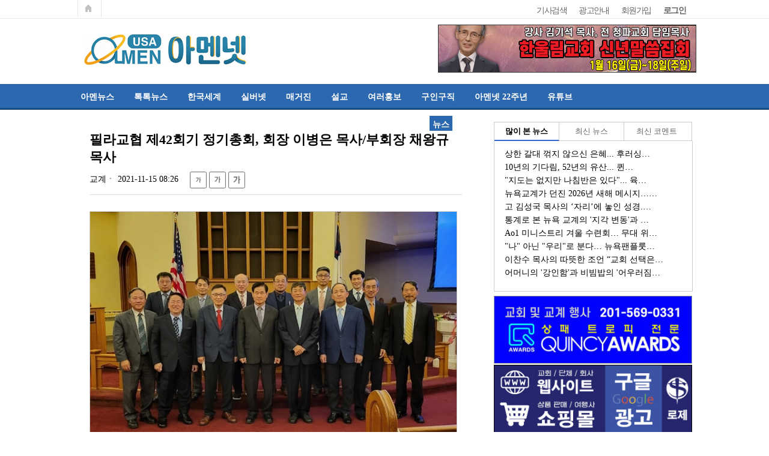

--- FILE ---
content_type: text/html; charset=utf-8
request_url: https://usaamen.net/bbs/board.php?bo_table=data&wr_id=11380&page=52
body_size: 63586
content:
<!doctype html>
<html lang="ko">
<head>
<meta charset="utf-8">
<meta http-equiv="imagetoolbar" content="no">
<meta http-equiv="X-UA-Compatible" content="IE=10,chrome=1">
<meta name="description" content="아멘넷은 2003년 뉴욕에서 시작됐으며, 미주 한인이민교회의 교계와 교회 뉴스 및 각종 정보를 제공하고 있다." />
<meta name="keywords" content="한인교회,이민교회,뉴욕교회, 뉴욕교계,디아스포라,한인디아스포라,미주교계,미주교회,교계정보,교회정보" />
<META name="Location" content="New York" />
<meta property="og:image" content="http://usaamen.net/img/ktlogo2.gif" />
<meta property="og:description" content="제목을 눌러 내용을 확인하세요."/>
<title>필라교협 제42회기 정기총회, 회장 이병은 목사/부회장 채왕규 목사 > 뉴스 | 아멘넷</title>
<link rel="stylesheet" href="https://usaamen.net:443/theme/community/css/default.css">
<link rel="stylesheet" href="https://usaamen.net:443/theme/community/skin/connect/basic/style.css?ver=161020">
<link rel="stylesheet" href="https://usaamen.net:443/theme/community/skin/latest/new_latest/style.css?ver=161020">
<link rel="stylesheet" href="https://usaamen.net:443/theme/community/skin/board/news/style.css?ver=161020">
<link rel="shortcut icon" href="http://usaamen.net/img/1.ico">
<!--[if lte IE 8]>
<script src="https://usaamen.net:443/js/html5.js"></script>
<![endif]-->
<script>
// 자바스크립트에서 사용하는 전역변수 선언
var g5_url       = "https://usaamen.net:443";
var g5_bbs_url   = "https://usaamen.net:443/bbs";
var g5_is_member = "";
var g5_is_admin  = "";
var g5_is_mobile = "";
var g5_bo_table  = "data";
var g5_sca       = "";
var g5_editor    = "smarteditor2";
var g5_cookie_domain = ".usaamen.net";
</script>
<script src="https://usaamen.net:443/js/jquery-1.8.3.min.js"></script>
<script src="https://usaamen.net:443/js/jquery.menu.js"></script>
<script src="https://usaamen.net:443/js/common.js"></script>
<script src="https://usaamen.net:443/js/wrest.js"></script>


</head>
<body>




<!-- 탭 메뉴 {--> 
<script src="https://usaamen.net:443/js/ddtabmenu.js"></script> 
<link rel="stylesheet" href="https://usaamen.net:443/css/ddtabmenu_right.css"> 
<!-- 탭메뉴 }--> 


<!-- 상단 시작 { -->
<div id="hd">
    <h1 id="hd_h1">필라교협 제42회기 정기총회, 회장 이병은 목사/부회장 채왕규 목사 > 뉴스</h1>

    <div id="skip_to_container"><a href="#container">본문 바로가기</a></div>

        <div id="hd_top">
        <div id="hd_tnb">
            <ul id="tnb">
						<!--<li><a href="https://usaamen.net:443/bbs/board.php?bo_table=about&wr_id=5"><font color=red><b>New 사이트 이용안내</b></font></a></li>-->
						<!--<li><a href="https://usaamen.net:443/bbs/board.php?bo_table=about&wr_id=2">등록과 게시물 관리</a></li>-->
						<li><a href="http://usaamen.net/bbs/search.php">기사검색</a></li>
                       <li><a href="https://usaamen.net:443/bbs/board.php?bo_table=about&wr_id=3">광고안내</a></li>

                                <li><a href="https://usaamen.net:443/bbs/register.php">회원가입</a></li>
                <!--<li><a href="https://usaamen.net:443/bbs/login.php"><b>로그인</b></a></li>-->
                <li><a href="https://usaamen.net:443/bbs/login.php?url=http%3A%2F%2Fusaamen.net%2Fbbs%2Fboard.php%3Fbo_table%3Ddata%26wr_id%3D11380%26page%3D52"><b>로그인</b></a></li>
                                <!--<li><a href="https://usaamen.net:443/bbs/faq.php">FAQ</a></li>
                 <li><a href="https://usaamen.net:443/bbs/qalist.php">1:1문의</a></li>
               <li><a href="https://usaamen.net:443/bbs/current_connect.php">접속자 
511</a></li>-->
            </ul>
            <p class="hd_home"><a href="https://usaamen.net:443">메인페이지로 가기</a></p>
        </div>
    </div>
    <div id="hd_wrapper">
        <div id="logo">
            <a href="https://usaamen.net:443"><img src="https://usaamen.net:443/theme/community/img/logo2019.png" alt="아멘넷"></a>
        </div>

        <!--<div  style="margin-left:180px">
		<fieldset id="hd_sch">
            <legend>사이트 내 전체검색</legend>
            <form name="fsearchbox" method="get" action="https://usaamen.net:443/bbs/search.php" onsubmit="return fsearchbox_submit(this);">
            <input type="hidden" name="sfl" value="wr_subject||wr_content">
            <input type="hidden" name="sop" value="and">
            <label for="sch_stx" class="sound_only">검색어<strong class="sound_only"> 필수</strong></label>
            <input type="text" name="stx" id="sch_stx" maxlength="20">
            <input type="submit" id="sch_submit" value="검색">
            </form>

            <script>
            function fsearchbox_submit(f)
            {
                if (f.stx.value.length < 2) {
                    alert("검색어는 두글자 이상 입력하십시오.");
                    f.stx.select();
                    f.stx.focus();
                    return false;
                }

                // 검색에 많은 부하가 걸리는 경우 이 주석을 제거하세요.
                var cnt = 0;
                for (var i=0; i<f.stx.value.length; i++) {
                    if (f.stx.value.charAt(i) == ' ')
                        cnt++;
                }

                if (cnt > 1) {
                    alert("빠른 검색을 위하여 검색어에 공백은 한개만 입력할 수 있습니다.");
                    f.stx.select();
                    f.stx.focus();
                    return false;
                }

                return true;
            }
            </script>
        </fieldset>
         </div>-->
        <!-- <div id="text_size"> -->
            <!-- font_resize('엘리먼트id', '제거할 class', '추가할 class'); -->
            <!-- <button id="size_down" onclick="font_resize('container', 'ts_up ts_up2', '');"><img src="https://usaamen.net:443/img/ts01.gif" alt="기본"></button>
            <button id="size_def" onclick="font_resize('container', 'ts_up ts_up2', 'ts_up');"><img src="https://usaamen.net:443/img/ts02.gif" alt="크게"></button>
            <button id="size_up" onclick="font_resize('container', 'ts_up ts_up2', 'ts_up2');"><img src="https://usaamen.net:443/img/ts03.gif" alt="더크게"></button>
        </div> -->

<SCRIPT LANGUAGE="JavaScript">
<!--

//사용할 이미지의 경로를 적어주세요
src = [ "https://usaamen.net:443/theme/community/ad/2025/1217t.jpg",
              "https://usaamen.net:443/theme/community/ad/2025/1202_2t.jpg",
              "https://usaamen.net:443/theme/community/ad/2024/yout.jpg",
			   "https://usaamen.net:443/theme/community/ad/2020/1030t.jpg"]

//연결할 주소를 적어주세요
url = ["https://www.hpcny.org/","https://www.dmi.sarang.com/registration","https://www.youtube.com/@USAamennet2003/","https://open.kakao.com/o/geFfV8Bc"]

//이미지를 보여줄 시간을 적어주세요
duration = 3;

//이부분은 수정하시면 안됩니다
ads=[]; ct=0;
function switchAd() {
var n=(ct+1)%src.length;
if (ads[n] && (ads[n].complete || ads[n].complete==null)) {
document["Ad_Image"].src = ads[ct=n].src;
}
ads[n=(ct+1)%src.length] = new Image;
ads[n].src = src[n];
setTimeout("switchAd()",duration*1000);
}
function doLink(){
location.href = url[ct];
} onload = function(){
if (document.images)
switchAd();
}
//-->
</SCRIPT>

<div><A HREF="javascript:doLink();" onMouseOver="status=url[ct];return true;" onMouseOut="status=''"><img NAME="Ad_Image" src="http://usaamen.net/theme/community/ad/2025/1217t.jpg" style="margin-top:-75px;margin-left:600px;border:0px solid #cacaca;width:430px;height:80px"></A></div>

</div>

<hr>

    <nav id="gnb">
        <h2>메인메뉴</h2>
        <ul id="gnb_1dul">
                        <li class="gnb_1dli" style="z-index:999">
                <a href="https://usaamen.net/bbs/board.php?bo_table=data" target="_self" class="gnb_1da">아멘뉴스</a>
                <ul class="gnb_2dul">
                    <li class="gnb_2dli"><a href="https://usaamen.net/bbs/board.php?bo_table=data&sca=교계" target="_self" class="gnb_2da">교계뉴스</a></li>
                                    <li class="gnb_2dli"><a href="https://usaamen.net/bbs/board.php?bo_table=data&sca=교회" target="_self" class="gnb_2da">교회뉴스</a></li>
                                    <li class="gnb_2dli"><a href="https://usaamen.net/bbs/board.php?bo_table=data&sca=정보" target="_self" class="gnb_2da">목회정보</a></li>
                                    <li class="gnb_2dli"><a href="https://usaamen.net/bbs/board.php?bo_table=data&sca=성회" target="_self" class="gnb_2da">성도신앙</a></li>
                                    <li class="gnb_2dli"><a href="https://usaamen.net/bbs/board.php?bo_table=data&sca=선교" target="_self" class="gnb_2da">선교정보</a></li>
                                    <li class="gnb_2dli"><a href="https://usaamen.net/bbs/board.php?bo_table=data&sca=신학" target="_self" class="gnb_2da">신학이단</a></li>
                                    <li class="gnb_2dli"><a href="https://usaamen.net/bbs/board.php?bo_table=data&sca=이민" target="_self" class="gnb_2da">이민교회</a></li>
                                    <li class="gnb_2dli"><a href="https://usaamen.net/bbs/board.php?bo_table=data&sca=화제" target="_self" class="gnb_2da">화제추천</a></li>
                </ul>
            </li>
                        <li class="gnb_1dli" style="z-index:998">
                <a href="https://usaamen.net/bbs/board.php?bo_table=talk" target="_self" class="gnb_1da">톡톡뉴스</a>
                            </li>
                        <li class="gnb_1dli" style="z-index:997">
                <a href="https://usaamen.net/bbs/board.php?bo_table=john" target="_self" class="gnb_1da">한국세계</a>
                <ul class="gnb_2dul">
                    <li class="gnb_2dli"><a href="https://usaamen.net/bbs/board.php?bo_table=john&sca=한국" target="_self" class="gnb_2da">한국뉴스</a></li>
                                    <li class="gnb_2dli"><a href="https://usaamen.net/bbs/board.php?bo_table=john&sca=세계" target="_self" class="gnb_2da">세계뉴스</a></li>
                                    <li class="gnb_2dli"><a href="https://usaamen.net/bbs/board.php?bo_table=john&sca=정보" target="_self" class="gnb_2da">기독정보</a></li>
                </ul>
            </li>
                        <li class="gnb_1dli" style="z-index:996">
                <a href="https://usaamen.net/bbs/board.php?bo_table=silver" target="_self" class="gnb_1da">실버넷</a>
                            </li>
                        <li class="gnb_1dli" style="z-index:995">
                <a href="https://usaamen.net/bbs/board.php?bo_table=mag" target="_self" class="gnb_1da">매거진</a>
                            </li>
                        <li class="gnb_1dli" style="z-index:994">
                <a href="https://usaamen.net/bbs/board.php?bo_table=opinion4" target="_self" class="gnb_1da">설교</a>
                <ul class="gnb_2dul">
                    <li class="gnb_2dli"><a href="https://usaamen.net/bbs/board.php?bo_table=opinion1" target="_self" class="gnb_2da">아멘넷 오피니언</a></li>
                                    <li class="gnb_2dli"><a href="https://usaamen.net/bbs/board.php?bo_table=opinion2" target="_self" class="gnb_2da">지난 오피니언</a></li>
                                    <li class="gnb_2dli"><a href="https://usaamen.net/bbs/board.php?bo_table=opinion4" target="_self" class="gnb_2da">아멘넷 설교</a></li>
                                    <li class="gnb_2dli"><a href="https://usaamen.net/bbs/board.php?bo_table=james" target="_self" class="gnb_2da">나눔게시판</a></li>
                                    <li class="gnb_2dli"><a href="https://usaamen.net/bbs/board.php?bo_table=james2" target="_self" class="gnb_2da">전 자유게시판 추천글</a></li>
                </ul>
            </li>
                        <li class="gnb_1dli" style="z-index:993">
                <a href="https://usaamen.net/bbs/board.php?bo_table=mark" target="_self" class="gnb_1da">여러홍보</a>
                            </li>
                        <li class="gnb_1dli" style="z-index:992">
                <a href="https://usaamen.net/bbs/board.php?bo_table=peter" target="_self" class="gnb_1da">구인구직</a>
                            </li>
                        <li class="gnb_1dli" style="z-index:991">
                <a href="https://www.usaamen.net/bbs/board.php?bo_table=about&wr_id=12" target="_self" class="gnb_1da">아멘넷 22주년</a>
                <ul class="gnb_2dul">
                    <li class="gnb_2dli"><a href="https://www.usaamen.net/bbs/board.php?bo_table=about&wr_id=11" target="_self" class="gnb_2da">아멘넷 20주년 축하</a></li>
                                    <li class="gnb_2dli"><a href="https://www.usaamen.net/bbs/board.php?bo_table=about&wr_id=10" target="_self" class="gnb_2da">아멘넷 19주년 축하</a></li>
                                    <li class="gnb_2dli"><a href="https://usaamen.net/bbs/board.php?bo_table=about&wr_id=8" target="_self" class="gnb_2da">아멘넷 18주년 축하</a></li>
                                    <li class="gnb_2dli"><a href="https://usaamen.net/bbs/board.php?bo_table=about&wr_id=6" target="_self" class="gnb_2da">아멘넷 15주년 축하</a></li>
                </ul>
            </li>
                        <li class="gnb_1dli" style="z-index:990">
                <a href="https://www.youtube.com/c/USAamennet2003" target="_self" class="gnb_1da">유튜브</a>
                <ul class="gnb_2dul">
                    <li class="gnb_2dli"><a href="https://usaamen.net/bbs/board.php?bo_table=youtube" target="_self" class="gnb_2da">아멘넷 동영상</a></li>
                                    <li class="gnb_2dli"><a href="https://www.youtube.com/channel/UCjJtQ2PWwb84899-15GcTWw" target="_self" class="gnb_2da">유튜브 채널(이전)</a></li>
                </ul>
            </li>
                    </ul>
    </nav>
</div>
<!-- } 상단 끝 -->

<script type="text/javascript"> 
<!-- 
ddtabmenu.definemenu("ddtabs_gallery", 0)  
                ddtabmenu.definemenu("ddtabs_gallery", 0) 
                // ddtabmenu.definemenu("탭 메뉴 아이디", 0) 
                // 여기서 0는 처음으로 보여줄 탭을 지정합니다. 0는 첫 탭, 1는 두번째 이렇게 시작합니다. 
				// 탭 메뉴를 여러개를 사용 시에는, 아래 소스에서 지정한 해당  아이디명을 입력하면 무제한으로 사용 할 수 있습니다. 
//--> 
</script> 

<hr>

<!-- 콘텐츠 시작 { -->
<div id="wrapper">
    
<div id="aside">
              <!---->

    <!-- 사이드메뉴 {-->
    <div id="aside_ct">
        <div class="short_cut">
            <!--<ul>
                <li class="f_short_cut"><strong><a href="#">메뉴 1</a></strong></li>
                <li><strong><a href="#">메뉴 2</a></strong></li>
                <li><strong><a href="#">메뉴 3</a></strong></li>
            </ul>-->
        </div>
    <div>


<div style="float:right;width:330px;margin-bottom:20px;margin-top:-20px" >

<div id="ddtabs_gallery" class="basictab_gallery2"> 
<ul>
<li><a href="" rel="gallery1" title=""><span>많이 본 뉴스</span></a></li> 
<li><a href="" rel="gallery2" title=""><span>최신 뉴스</span></a></li> 
<li class="last"><a href="" rel="gallery3" title=""><span>최신 코멘트</span></a></li> 

</ul> 
</div>

<div class="tabcontainer_gallery2">
<div id="gallery1" class="tabcontent_gallery2" style="margin-left:10px">


<div class="lt_Box">
    <ul>
            <li style="list-style:none">
            <a href="https://usaamen.net:443/bbs/board.php?bo_table=data&amp;wr_id=14612&amp;page=52" class="over">상한 갈대 꺾지 않으신 은혜... 후러싱…</a>
        </li>
            <li style="list-style:none">
            <a href="https://usaamen.net:443/bbs/board.php?bo_table=data&amp;wr_id=14616&amp;page=52" class="over">10년의 기다림, 52년의 유산... 퀸…</a>
        </li>
            <li style="list-style:none">
            <a href="https://usaamen.net:443/bbs/board.php?bo_table=data&amp;wr_id=14611&amp;page=52" class="over">&#034;지도는 없지만 나침반은 있다&#034;... 육…</a>
        </li>
            <li style="list-style:none">
            <a href="https://usaamen.net:443/bbs/board.php?bo_table=data&amp;wr_id=14613&amp;page=52" class="over">뉴욕교계가 던진 2026년 새해 메시지……</a>
        </li>
            <li style="list-style:none">
            <a href="https://usaamen.net:443/bbs/board.php?bo_table=data&amp;wr_id=14617&amp;page=52" class="over">고 김성국 목사의 ‘자리’에 놓인 성경.…</a>
        </li>
            <li style="list-style:none">
            <a href="https://usaamen.net:443/bbs/board.php?bo_table=data&amp;wr_id=14628&amp;page=52" class="over">통계로 본 뉴욕 교계의 '지각 변동'과 …</a>
        </li>
            <li style="list-style:none">
            <a href="https://usaamen.net:443/bbs/board.php?bo_table=data&amp;wr_id=14631&amp;page=52" class="over">Ao1 미니스트리 겨울 수련회… 무대 위…</a>
        </li>
            <li style="list-style:none">
            <a href="https://usaamen.net:443/bbs/board.php?bo_table=data&amp;wr_id=14620&amp;page=52" class="over">&#034;나&#034; 아닌 &#034;우리&#034;로 분다… 뉴욕팬플룻…</a>
        </li>
            <li style="list-style:none">
            <a href="https://usaamen.net:443/bbs/board.php?bo_table=data&amp;wr_id=14633&amp;page=52" class="over">이찬수 목사의 따뜻한 조언 “교회 선택은…</a>
        </li>
            <li style="list-style:none">
            <a href="https://usaamen.net:443/bbs/board.php?bo_table=data&amp;wr_id=14624&amp;page=52" class="over">어머니의 '강인함'과 비빔밥의 '어우러짐…</a>
        </li>
        </ul>
</div>  

 
</div> 
<div id="gallery2" class="tabcontent_gallery2" style="margin-left:10px">


<div class="lt_Box">
    <ul>
            <li style="list-style:none">
            <a href="https://usaamen.net:443/bbs/board.php?bo_table=data&amp;wr_id=14651" class="over">눈앞의 성과보다 ‘더 나은 본향’을… A…</a>
        </li>
            <li style="list-style:none">
            <a href="https://usaamen.net:443/bbs/board.php?bo_table=mag&amp;wr_id=538" class="over">교회폐쇄 (3) 사라지는 교회들의 '부검…</a>
        </li>
            <li style="list-style:none">
            <a href="https://usaamen.net:443/bbs/board.php?bo_table=mag&amp;wr_id=537" class="over">교회폐쇄 (2) &#034;우리 교회는 안 망해&#034;…</a>
        </li>
            <li style="list-style:none">
            <a href="https://usaamen.net:443/bbs/board.php?bo_table=mag&amp;wr_id=536" class="over">교회폐쇄 (1) 닫힌 문 4천 개, 열린…</a>
        </li>
            <li style="list-style:none">
            <a href="https://usaamen.net:443/bbs/board.php?bo_table=mag&amp;wr_id=535" class="over">목회자의 이중생활: 완벽한 남편, 고독한…</a>
        </li>
            <li style="list-style:none">
            <a href="https://usaamen.net:443/bbs/board.php?bo_table=mag&amp;wr_id=534" class="over">영국 성경 판매량 134% 폭증... '…</a>
        </li>
            <li style="list-style:none">
            <a href="https://usaamen.net:443/bbs/board.php?bo_table=mag&amp;wr_id=533" class="over">&#034;CEO형 리더는 잊어라&#034; 존 파이퍼가 …</a>
        </li>
            <li style="list-style:none">
            <a href="https://usaamen.net:443/bbs/board.php?bo_table=data&amp;wr_id=14650" class="over">장학일 목사가 설계한 ‘대한민국 심폐소생…</a>
        </li>
            <li style="list-style:none">
            <a href="https://usaamen.net:443/bbs/board.php?bo_table=data&amp;wr_id=14649" class="over">&#034;분열의 잡음, 사역으로 덮는다&#034; 이승진…</a>
        </li>
            <li style="list-style:none">
            <a href="https://usaamen.net:443/bbs/board.php?bo_table=data&amp;wr_id=14648" class="over">고 이천수 목사의 영성 계승한 최광천 목…</a>
        </li>
        </ul>
</div>  

</div>
<div id="gallery3" class="tabcontent_gallery2" style="margin-left:10px">


<div class="lt_Box">
    <ul>
            <li style="list-style:none">
            <a href="https://www.usaamen.net:443/bbs/board.php?bo_table=data&amp;wr_id=14621#14622" class="over">&#038;gt;
전적으로 동감합니다.
7…</a>
        </li>
            <li style="list-style:none">
            <a href="https://www.usaamen.net:443/bbs/board.php?bo_table=data&amp;wr_id=14593#14596" class="over">성탄절 다음날 새벽입니다.
이 기사…</a>
        </li>
            <li style="list-style:none">
            <a href="https://www.usaamen.net:443/bbs/board.php?bo_table=data&amp;wr_id=14573#14586" class="over">&#038;#034;혼탁한 시대일수록 목회자와…</a>
        </li>
            <li style="list-style:none">
            <a href="https://www.usaamen.net:443/bbs/board.php?bo_table=data&amp;wr_id=14584#14585" class="over">연말을 맞아 움츠러드는 마음을 녹여주…</a>
        </li>
        </ul>
</div>  

 </div>

</div>

</div>

<!-- ad -->
<div style="float:right;width:330px;margin-top:-30px">

<img src=http://usaamen.net/img/ktlogo20.gif style="margin-bottom:2px;margin-left:0px;border:0px;width:1px" alt=페이스>
<!--<a href=http://usaamen.net/theme/community/ad/2020/0722.jpg><img src=https://usaamen.net:443/theme/community/ad/2020/0722e.jpg style="margin-bottom:2px;margin-left:0px;border:0px;width:100%" alt=소독></a>-->
<a href=http://www.quincyawards.com/ target=_blank><img src=https://usaamen.net:443/theme/community/ad/2021/20210521q.jpg style="margin-bottom:2px;margin-left:0px;border:0px;width:100%" alt=상패></a>
<a href=https://lojecorp.com/ target=_blank><img src=https://usaamen.net:443/theme/community/ad/05292025b.jpg style="margin-bottom:2px;margin-left:0px;border:0px;width:100%" alt=로제></a>
<a href=https://usaamen.net/theme/community/ad/11182025b.jpg><img src=https://usaamen.net:443/theme/community/ad/11182025.jpg style="margin-top:0px;margin-bottom:2px;margin-left:0px;border:0px solid #cacaca;width:100%" alt=자동차바디></a>

<!-- 
장경아 시작
<a href=http://usaamen.net/theme/community/ad/2019/jm2.php target=_blank><img src=https://usaamen.net:443/theme/community/ad/2019/0207.jpg style="margin-bottom:2px;margin-left:0px;border:0px;width:100%" alt=제이미혜택></a>
<a href=http://furniturerightnow.com/ target=_blank><img src=https://usaamen.net:443/theme/community/ad/08012025.jpg style="margin-bottom:2px;margin-left:0px;border:0px;width:100%" alt=해피바잉></a>
<a href=https://cksingles.org/ target=_blank><img src=https://usaamen.net:443/theme/community/ad/05292025a.jpg style="margin-bottom:2px;margin-left:0px;border:0px;width:100%" alt=이희상></a>
<a href=https://nyspeedy.com/ target=_blank><img src=https://usaamen.net:443/theme/community/ad/011522speed.jpg style="margin-bottom:2px;margin-left:0px;border:0px;width:100%" alt=스피드></a>
<a href=https://usaamen.net:443/theme/community/ad/2021/nabib.png><img src=https://usaamen.net:443/theme/community/ad/2021/nabi.jpg style="margin-top:0px;margin-bottom:2px;margin-left:0px;border:0px solid #cacaca;width:100%" alt=나비></a>
<a href=https://player.live365.com/a48202><img src=https://usaamen.net:443/theme/community/ad/2021/041421radio.jpg style="margin-top:0px;margin-bottom:2px;margin-left:0px;border:0px solid #cacaca;width:100%" alt=877라디오></a> 장경아 끝
-->


<br><br>
<div style="float:center;margin-left:120px;margin-bottom:20px;">
<form action="https://www.paypal.com/cgi-bin/webscr" method="post" target="_top">
<input type="hidden" name="cmd" value="_s-xclick">
<input type="hidden" name="hosted_button_id" value="CK2X4G2S7237U">
<input type="image" src="https://www.paypalobjects.com/en_US/i/btn/btn_donateCC_LG.gif" border="0" name="submit" alt="PayPal - The safer, easier way to pay online!">
<img alt="" border="0" src="https://www.paypalobjects.com/en_US/i/scr/pixel.gif" width="1" height="1">
</form>
</div>

<!--<a href=http://us.87sangin.com/ target=_blank><img src=https://usaamen.net:443/theme/community/img/20180629.jpg style="margin-bottom:2px;margin-left:0px;border:0px;width:100%" alt=판촉></a>-->
<!--<a href=http://www.kidoknews.net/community/detail.php?id=3718 target=_blank><img src=https://usaamen.net:443/theme/community/img/20180726e.jpg style="margin-bottom:2px;margin-left:0px;border:0px;width:100%" alt=이규헌박사></a>-->
<!--<a href=http://blog.naver.com/kimusa777 target=_blank><img src=https://usaamen.net:443/theme/community/img/20170101.jpg style="margin-bottom:2px;margin-left:0px;border:0px;width:100%" alt=설교></a>-->
<br>
</div>
<!-- ad {-->


</div>

</div>
 <!-- }사이드메뉴-->

</div>

    <div id="container" style="margin-left:20px">
        
<script src="https://usaamen.net:443/js/viewimageresize.js"></script>
<!-- 게시물 읽기 시작 { -->
<div id="bo_v_table">뉴스</div>

<article id="bo_v" style="width:100%">
    <header>
        <h1 id="bo_v_title">
            필라교협 제42회기 정기총회, 회장 이병은 목사/부회장 채왕규 목사        </h1>
    </header>

    <section id="bo_v_info" style="font-family:Malgun Gothic">
        <h2>페이지 정보</h2>
           교계ㆍ<strong>2021-11-15 08:26</strong><!--<strong><span class="sv_member">아멘넷</span></strong><span class="sound_only"></span>-->
 

            <button id="size_down" onclick="font_resize('container', 'ts_up ts_up2', '');"><img src="https://usaamen.net:443/img/ts01.gif" alt="기본"></button>
            <button id="size_def" onclick="font_resize('container', 'ts_up ts_up2', 'ts_up');"><img src="https://usaamen.net:443/img/ts02.gif" alt="크게"></button>
            <button id="size_up" onclick="font_resize('container', 'ts_up ts_up2', 'ts_up2');"><img src="https://usaamen.net:443/img/ts03.gif" alt="더크게"></button>

    </section>

    
    
         <!-- 관련링크 시작 { -->
    <section id="bo_v_link">
        <h2>관련링크</h2>
        <ul>
                </ul>
    </section>
    <!-- } 관련링크 끝 -->
    <br>
    <!-- 게시물 상단 버튼 시작 { -->
    <!--<div id="bo_v_top">
                
        <ul class="bo_v_com">
                                                                        <li><a href="./board.php?bo_table=data&amp;page=52" class="btn_b01">목록</a></li>
                                </ul>
            </div>-->
    <!-- } 게시물 상단 버튼 끝 -->

    <section id="bo_v_atc">
        <h2 id="bo_v_atc_title">본문</h2>

        <div id="bo_v_img">
</div>

        <!-- 본문 내용 시작 { -->
        <div id="bo_v_con"><p><a href="https://usaamen.net:443/bbs/view_image.php?fn=http%3A%2F%2Fusaamen.net%2Fdata%2Feditor%2F2111%2Fdfaf1db8118029523525bb3d1bb38498_1636993412_42.jpg" target="_blank" class="view_image"><img src="https://usaamen.net:443/data/editor/2111/thumb-dfaf1db8118029523525bb3d1bb38498_1636993412_42_610x376.jpg" alt="dfaf1db8118029523525bb3d1bb38498_1636993412_42.jpg"/></a><br style="clear:both;" /> </p><p><a href="https://usaamen.net:443/bbs/view_image.php?fn=http%3A%2F%2Fusaamen.net%2Fdata%2Feditor%2F2111%2Fdfaf1db8118029523525bb3d1bb38498_1636982761_76.jpg" target="_blank" class="view_image"><img src="https://usaamen.net:443/data/editor/2111/thumb-dfaf1db8118029523525bb3d1bb38498_1636982761_76_610x323.jpg" alt="dfaf1db8118029523525bb3d1bb38498_1636982761_76.jpg"/></a><br style="clear:both;" /> </p><p>대필라델피아지역한인교회협의회(이하 필라교협)은 제42회기 정기총회를 11월 14일 주일 오후 5시 한인삼일장로교회(이병은 목사)에서 열었다. 필라교협은 61개의 회원교회가 있다.</p><p> </p><p>총회를 통해 회장 이병은 목사와 목사 부회장 채왕규 목사(뉴비젼교회)를 선출했다. 기타 임원은 평신도 부회장 이광호 장로, 총무 임수병 목사(사랑의교회), 서기 박치호 목사(필라델피아감리교회), 회계 최승찬 장로 등이다.</p><p> </p><p>ⓒ 아멘넷 뉴스(USAamen.net)</p></div>
                <!-- } 본문 내용 끝 -->

        
        <!-- 스크랩 추천 비추천 시작 { -->
                <!-- } 스크랩 추천 비추천 끝 -->
    </section>

<div style="float:right;margin-left:30px;margin-bottom:10px;">
<form action="https://www.paypal.com/cgi-bin/webscr" method="post" target="_top">
<input type="hidden" name="cmd" value="_s-xclick">
<input type="hidden" name="hosted_button_id" value="CK2X4G2S7237U">
<input type="image" src="https://www.paypalobjects.com/en_US/i/btn/btn_donateCC_LG.gif" border="0" name="submit" alt="PayPal - The safer, easier way to pay online!">
<img alt="" border="0" src="https://www.paypalobjects.com/en_US/i/scr/pixel.gif" width="1" height="1">
</form>
</div>

    

<ul id="bo_v_sns">
    <li><a href="https://usaamen.net:443/bbs/sns_send.php?longurl=http%3A%2F%2Fusaamen.net%2Fbbs%2Fboard.php%3Fbo_table%3Ddata%26wr_id%3D11380%26page%3D52&amp;title=%ED%95%84%EB%9D%BC%EA%B5%90%ED%98%91+%EC%A0%9C42%ED%9A%8C%EA%B8%B0+%EC%A0%95%EA%B8%B0%EC%B4%9D%ED%9A%8C%2C+%ED%9A%8C%EC%9E%A5+%EC%9D%B4%EB%B3%91%EC%9D%80+%EB%AA%A9%EC%82%AC%2F%EB%B6%80%ED%9A%8C%EC%9E%A5+%EC%B1%84%EC%99%95%EA%B7%9C+%EB%AA%A9%EC%82%AC&amp;sns=facebook" target="_blank"><img src="https://usaamen.net:443/plugin/sns/icon/facebook.png" alt="페이스북으로 보내기"></a></li>
    <li><a href="https://usaamen.net:443/bbs/sns_send.php?longurl=http%3A%2F%2Fusaamen.net%2Fbbs%2Fboard.php%3Fbo_table%3Ddata%26wr_id%3D11380%26page%3D52&amp;title=%ED%95%84%EB%9D%BC%EA%B5%90%ED%98%91+%EC%A0%9C42%ED%9A%8C%EA%B8%B0+%EC%A0%95%EA%B8%B0%EC%B4%9D%ED%9A%8C%2C+%ED%9A%8C%EC%9E%A5+%EC%9D%B4%EB%B3%91%EC%9D%80+%EB%AA%A9%EC%82%AC%2F%EB%B6%80%ED%9A%8C%EC%9E%A5+%EC%B1%84%EC%99%95%EA%B7%9C+%EB%AA%A9%EC%82%AC&amp;sns=twitter" target="_blank"><img src="https://usaamen.net:443/plugin/sns/icon/twitter.png" alt="트위터로 보내기"></a></li>
    <!--<li><a href="" target="_blank"><img src="https://usaamen.net:443/plugin/sns/icon/gplus.png" alt="구글플러스로 보내기"></a></li>-->
    </ul>

    

<script>
// 글자수 제한
var char_min = parseInt(0); // 최소
var char_max = parseInt(0); // 최대
</script>

<!-- 댓글 시작 { -->
<section id="bo_vc">
    <h2>댓글목록</h2>
        <p id="bo_vc_empty">등록된 댓글이 없습니다.</p>
</section>
<!-- } 댓글 끝 -->

<!-- } 댓글 쓰기 끝 --><script src="https://usaamen.net:443/js/md5.js"></script>
 

<center><font color=red>댓글을 쓰기 위해서는 회원가입이 필요합니다.</font></center><br>

    <!-- 링크 버튼 시작 { -->
    <div id="bo_v_bot">
                
        <ul class="bo_v_com">
                                                                        <li><a href="./board.php?bo_table=data&amp;page=52" class="btn_b01">목록</a></li>
                                </ul>
            </div>
    <!-- } 링크 버튼 끝 -->

</article>
<!-- } 게시판 읽기 끝 -->

<div style="width:600px;margin-top:-20px;margin-bottom:20px;margin-left:0px">
<a href=https://lojecorp.com/ target=_blank><img src=https://usaamen.net:443/theme/community/ad/05292025b2.jpg style="margin-bottom:2px;margin-left:0px;border:0px;width:100%" alt=로제></a></div>

<script>

function board_move(href)
{
    window.open(href, "boardmove", "left=50, top=50, width=500, height=550, scrollbars=1");
}
</script>

<script>
$(function() {
    $("a.view_image").click(function() {
        window.open(this.href, "large_image", "location=yes,links=no,toolbar=no,top=10,left=10,width=10,height=10,resizable=yes,scrollbars=no,status=no");
        return false;
    });

    // 추천, 비추천
    $("#good_button, #nogood_button").click(function() {
        var $tx;
        if(this.id == "good_button")
            $tx = $("#bo_v_act_good");
        else
            $tx = $("#bo_v_act_nogood");

        excute_good(this.href, $(this), $tx);
        return false;
    });

    // 이미지 리사이즈
    $("#bo_v_atc").viewimageresize();
});

function excute_good(href, $el, $tx)
{
    $.post(
        href,
        { js: "on" },
        function(data) {
            if(data.error) {
                alert(data.error);
                return false;
            }

            if(data.count) {
                $el.find("strong").text(number_format(String(data.count)));
                if($tx.attr("id").search("nogood") > -1) {
                    $tx.text("이 글을 비추천하셨습니다.");
                    $tx.fadeIn(200).delay(2500).fadeOut(200);
                } else {
                    $tx.text("이 글을 추천하셨습니다.");
                    $tx.fadeIn(200).delay(2500).fadeOut(200);
                }
            }
        }, "json"
    );
}
</script>
<!-- } 게시글 읽기 끝 -->
<h2 id="container_title">뉴스<span class="sound_only"> 목록</span></h2>


<!-- 게시판 목록 시작 { -->
<div id="bo_list" style="width:100%">

    <!-- 게시판 카테고리 시작 { -->
        <nav id="bo_cate">
        <h2>뉴스 카테고리</h2>
        <ul id="bo_cate_ul">
            <li><a href="https://usaamen.net:443/bbs/board.php?bo_table=data" id="bo_cate_on">전체</a></li><li><a href="https://usaamen.net:443/bbs/board.php?bo_table=data&amp;sca=%EA%B5%90%EA%B3%84">교계</a></li><li><a href="https://usaamen.net:443/bbs/board.php?bo_table=data&amp;sca=%EA%B5%90%ED%9A%8C">교회</a></li><li><a href="https://usaamen.net:443/bbs/board.php?bo_table=data&amp;sca=%EC%A0%95%EB%B3%B4">정보</a></li><li><a href="https://usaamen.net:443/bbs/board.php?bo_table=data&amp;sca=%EC%84%B1%ED%9A%8C">성회</a></li><li><a href="https://usaamen.net:443/bbs/board.php?bo_table=data&amp;sca=%EC%84%A0%EA%B5%90">선교</a></li><li><a href="https://usaamen.net:443/bbs/board.php?bo_table=data&amp;sca=%EC%8B%A0%ED%95%99">신학</a></li><li><a href="https://usaamen.net:443/bbs/board.php?bo_table=data&amp;sca=%EC%9D%B4%EB%AF%BC">이민</a></li><li><a href="https://usaamen.net:443/bbs/board.php?bo_table=data&amp;sca=%ED%99%94%EC%A0%9C">화제</a></li><li><a href="https://usaamen.net:443/bbs/board.php?bo_table=data&amp;sca=%ED%83%911">탑1</a></li><li><a href="https://usaamen.net:443/bbs/board.php?bo_table=data&amp;sca=%ED%83%912">탑2</a></li><li><a href="https://usaamen.net:443/bbs/board.php?bo_table=data&amp;sca=%ED%83%913">탑3</a></li>        </ul>
    </nav>
        <!-- } 게시판 카테고리 끝 -->

    <!-- 게시판 페이지 정보 및 버튼 시작 { -->
    <div class="bo_fx">
        <div id="bo_list_total">
            <span>Total 12,225건</span>
            52 페이지
        </div>

            </div>
    <!-- } 게시판 페이지 정보 및 버튼 끝 -->

    <form name="fboardlist" id="fboardlist" action="./board_list_update.php" onsubmit="return fboardlist_submit(this);" method="post">
    <input type="hidden" name="bo_table" value="data">
    <input type="hidden" name="sfl" value="">
    <input type="hidden" name="stx" value="">
    <input type="hidden" name="spt" value="">
    <input type="hidden" name="sca" value="">
    <input type="hidden" name="sst" value="wr_num, wr_reply">
    <input type="hidden" name="sod" value="">
    <input type="hidden" name="page" value="52">
    <input type="hidden" name="sw" value="">

    <div class="tbl_head01 tbl_wrap">
        <table>
        <caption>뉴스 목록</caption>
        <thead>
        <tr>
            <!--<th scope="col">번호</th>-->
                        <th scope="col">기사제목</th>
            <!--<th scope="col">글쓴이</th>-->
            <th scope="col"><a href="/bbs/board.php?bo_table=data&amp;sop=and&amp;sst=wr_datetime&amp;sod=desc&amp;sfl=&amp;stx=&amp;sca=&amp;page=52">기사작성일</a></th>
            <!--<th scope="col"><a href="/bbs/board.php?bo_table=data&amp;sop=and&amp;sst=wr_hit&amp;sod=desc&amp;sfl=&amp;stx=&amp;sca=&amp;page=52">조회</a></th>
                        -->
        </tr>
        </thead>
        <tbody>
                <tr class="">
            <!--<td class="td_num">
            10950            </td>-->

                        <td class="td_subject">
                <!--                <a href="https://usaamen.net:443/bbs/board.php?bo_table=data&amp;sca=%ED%83%912" class="bo_cate_link">탑2</a>
                -->

                <a href="https://usaamen.net:443/bbs/board.php?bo_table=data&amp;wr_id=13198&amp;page=52">
                    GMC(글로벌감리교회) 한미연회 동북부지방 주최 감사 찬양제                    <font color=red></font>
                </a>

                            </td>
            <!--<td class="td_name sv_use"><span class="sv_member">아멘넷</span></td>-->
            <td class="td_date">2024-11-05</td>
            <!--<td class="td_num"></td>
                        -->
        </tr>
                <tr class="">
            <!--<td class="td_num">
            10949            </td>-->

                        <td class="td_subject">
                <!--                <a href="https://usaamen.net:443/bbs/board.php?bo_table=data&amp;sca=%ED%83%912" class="bo_cate_link">탑2</a>
                -->

                <a href="https://usaamen.net:443/bbs/board.php?bo_table=data&amp;wr_id=13197&amp;page=52">
                    2024 KAPC 목사 장로 기도회  &#034;교회여, 말씀과 기도로 거룩하라!…                    <font color=red></font>
                </a>

                            </td>
            <!--<td class="td_name sv_use"><span class="sv_member">아멘넷</span></td>-->
            <td class="td_date">2024-11-05</td>
            <!--<td class="td_num"></td>
                        -->
        </tr>
                <tr class="">
            <!--<td class="td_num">
            10948            </td>-->

                        <td class="td_subject">
                <!--                <a href="https://usaamen.net:443/bbs/board.php?bo_table=data&amp;sca=%ED%83%912" class="bo_cate_link">탑2</a>
                -->

                <a href="https://usaamen.net:443/bbs/board.php?bo_table=data&amp;wr_id=13196&amp;page=52">
                    KAPC 목사 장로 기도회 “미국 대선에서 하나님을 경외하는 지도자가 선…                    <font color=red></font>
                </a>

                            </td>
            <!--<td class="td_name sv_use"><span class="sv_member">아멘넷</span></td>-->
            <td class="td_date">2024-11-05</td>
            <!--<td class="td_num"></td>
                        -->
        </tr>
                <tr class="">
            <!--<td class="td_num">
            10947            </td>-->

                        <td class="td_subject">
                <!--                <a href="https://usaamen.net:443/bbs/board.php?bo_table=data&amp;sca=%ED%83%912" class="bo_cate_link">탑2</a>
                -->

                <a href="https://usaamen.net:443/bbs/board.php?bo_table=data&amp;wr_id=13195&amp;page=52">
                    2024 웨체스터교협 연합부흥회, 하형록 목사 “뻣어나가는 플랫폼이 되라…                    <font color=red></font>
                </a>

                            </td>
            <!--<td class="td_name sv_use"><span class="sv_member">아멘넷</span></td>-->
            <td class="td_date">2024-11-04</td>
            <!--<td class="td_num"></td>
                        -->
        </tr>
                <tr class="">
            <!--<td class="td_num">
            10946            </td>-->

                        <td class="td_subject">
                <!--                <a href="https://usaamen.net:443/bbs/board.php?bo_table=data&amp;sca=%ED%83%912" class="bo_cate_link">탑2</a>
                -->

                <a href="https://usaamen.net:443/bbs/board.php?bo_table=data&amp;wr_id=13193&amp;page=52">
                    한재홍 목사, 81세를 일기로 하나님의 부르심 받아                    <font color=red><span class="sound_only">댓글</span>(<span class="cnt_cmt">1</span>)<span class="sound_only">개</span></font>
                </a>

                            </td>
            <!--<td class="td_name sv_use"><span class="sv_member">아멘넷</span></td>-->
            <td class="td_date">2024-11-03</td>
            <!--<td class="td_num"></td>
                        -->
        </tr>
                <tr class="">
            <!--<td class="td_num">
            10945            </td>-->

                        <td class="td_subject">
                <!--                <a href="https://usaamen.net:443/bbs/board.php?bo_table=data&amp;sca=%ED%83%912" class="bo_cate_link">탑2</a>
                -->

                <a href="https://usaamen.net:443/bbs/board.php?bo_table=data&amp;wr_id=13188&amp;page=52">
                    미동부국제기아대책기구 10월 월례회 “이제 안심하라”                    <font color=red></font>
                </a>

                            </td>
            <!--<td class="td_name sv_use"><span class="sv_member">아멘넷</span></td>-->
            <td class="td_date">2024-11-02</td>
            <!--<td class="td_num"></td>
                        -->
        </tr>
                <tr class="">
            <!--<td class="td_num">
            10944            </td>-->

                        <td class="td_subject">
                <!--                <a href="https://usaamen.net:443/bbs/board.php?bo_table=data&amp;sca=%ED%83%912" class="bo_cate_link">탑2</a>
                -->

                <a href="https://usaamen.net:443/bbs/board.php?bo_table=data&amp;wr_id=13187&amp;page=52">
                    53회기 뉴욕목사회 후보들 출사표 / 회장 한준희 목사, 부회장 박희근 …                    <font color=red><span class="sound_only">댓글</span>(<span class="cnt_cmt">1</span>)<span class="sound_only">개</span></font>
                </a>

                            </td>
            <!--<td class="td_name sv_use"><span class="sv_member">아멘넷</span></td>-->
            <td class="td_date">2024-11-02</td>
            <!--<td class="td_num"></td>
                        -->
        </tr>
                <tr class="">
            <!--<td class="td_num">
            10943            </td>-->

                        <td class="td_subject">
                <!--                <a href="https://usaamen.net:443/bbs/board.php?bo_table=data&amp;sca=%ED%83%912" class="bo_cate_link">탑2</a>
                -->

                <a href="https://usaamen.net:443/bbs/board.php?bo_table=data&amp;wr_id=13186&amp;page=52">
                    뉴욕교협 재정 수난시대 “회장은 임기후에도 재정에 대한 책임져야”                    <font color=red><span class="sound_only">댓글</span>(<span class="cnt_cmt">1</span>)<span class="sound_only">개</span></font>
                </a>

                            </td>
            <!--<td class="td_name sv_use"><span class="sv_member">아멘넷</span></td>-->
            <td class="td_date">2024-11-01</td>
            <!--<td class="td_num"></td>
                        -->
        </tr>
                <tr class="">
            <!--<td class="td_num">
            10942            </td>-->

                        <td class="td_subject">
                <!--                <a href="https://usaamen.net:443/bbs/board.php?bo_table=data&amp;sca=%ED%83%912" class="bo_cate_link">탑2</a>
                -->

                <a href="https://usaamen.net:443/bbs/board.php?bo_table=data&amp;wr_id=13185&amp;page=52">
                    [K목회4] 퀸즈한인교회 김바나바 목사 “퀸즈한인교회 트레이드마크는 특새…                    <font color=red></font>
                </a>

                            </td>
            <!--<td class="td_name sv_use"><span class="sv_member">아멘넷</span></td>-->
            <td class="td_date">2024-11-01</td>
            <!--<td class="td_num"></td>
                        -->
        </tr>
                <tr class="">
            <!--<td class="td_num">
            10941            </td>-->

                        <td class="td_subject">
                <!--                <a href="https://usaamen.net:443/bbs/board.php?bo_table=data&amp;sca=%ED%83%912" class="bo_cate_link">탑2</a>
                -->

                <a href="https://usaamen.net:443/bbs/board.php?bo_table=data&amp;wr_id=13184&amp;page=52">
                    이보교, 선거 앞두고 ”비 맞는 이민자들 곁에서 함께 비를 맞겠습니다” …                    <font color=red></font>
                </a>

                            </td>
            <!--<td class="td_name sv_use"><span class="sv_member">아멘넷</span></td>-->
            <td class="td_date">2024-10-31</td>
            <!--<td class="td_num"></td>
                        -->
        </tr>
                <tr class="">
            <!--<td class="td_num">
            10940            </td>-->

                        <td class="td_subject">
                <!--                <a href="https://usaamen.net:443/bbs/board.php?bo_table=data&amp;sca=%ED%83%912" class="bo_cate_link">탑2</a>
                -->

                <a href="https://usaamen.net:443/bbs/board.php?bo_table=data&amp;wr_id=13183&amp;page=52">
                    안나산 기도원, 제3회 추수 감사 찬양 콘서트와 감사만찬                    <font color=red></font>
                </a>

                            </td>
            <!--<td class="td_name sv_use"><span class="sv_member">아멘넷</span></td>-->
            <td class="td_date">2024-10-31</td>
            <!--<td class="td_num"></td>
                        -->
        </tr>
                <tr class="">
            <!--<td class="td_num">
            10939            </td>-->

                        <td class="td_subject">
                <!--                <a href="https://usaamen.net:443/bbs/board.php?bo_table=data&amp;sca=%ED%83%912" class="bo_cate_link">탑2</a>
                -->

                <a href="https://usaamen.net:443/bbs/board.php?bo_table=data&amp;wr_id=13182&amp;page=52">
                    투표권과 발언권을 잃은 첫 정기총회에 선 뉴욕교협 증경회장들                    <font color=red></font>
                </a>

                            </td>
            <!--<td class="td_name sv_use"><span class="sv_member">아멘넷</span></td>-->
            <td class="td_date">2024-10-31</td>
            <!--<td class="td_num"></td>
                        -->
        </tr>
                <tr class="">
            <!--<td class="td_num">
            10938            </td>-->

                        <td class="td_subject">
                <!--                <a href="https://usaamen.net:443/bbs/board.php?bo_table=data&amp;sca=%ED%83%912" class="bo_cate_link">탑2</a>
                -->

                <a href="https://usaamen.net:443/bbs/board.php?bo_table=data&amp;wr_id=13181&amp;page=52">
                    “2024 한인교회 발달장애 컨퍼런스” 성황리에 마쳐                    <font color=red></font>
                </a>

                            </td>
            <!--<td class="td_name sv_use"><span class="sv_member">아멘넷</span></td>-->
            <td class="td_date">2024-10-31</td>
            <!--<td class="td_num"></td>
                        -->
        </tr>
                <tr class="">
            <!--<td class="td_num">
            10937            </td>-->

                        <td class="td_subject">
                <!--                <a href="https://usaamen.net:443/bbs/board.php?bo_table=data&amp;sca=%ED%83%912" class="bo_cate_link">탑2</a>
                -->

                <a href="https://usaamen.net:443/bbs/board.php?bo_table=data&amp;wr_id=13180&amp;page=52">
                    [K목회3] 디사이플교회 고현종 목사 “제자훈련과 선교 외에 16년 동안…                    <font color=red></font>
                </a>

                            </td>
            <!--<td class="td_name sv_use"><span class="sv_member">아멘넷</span></td>-->
            <td class="td_date">2024-10-30</td>
            <!--<td class="td_num"></td>
                        -->
        </tr>
                <tr class="">
            <!--<td class="td_num">
            10936            </td>-->

                        <td class="td_subject">
                <!--                <a href="https://usaamen.net:443/bbs/board.php?bo_table=data&amp;sca=%ED%83%912" class="bo_cate_link">탑2</a>
                -->

                <a href="https://usaamen.net:443/bbs/board.php?bo_table=data&amp;wr_id=13179&amp;page=52">
                    미드웨스턴 이상환 교수 “신들의 왕, 예수 그리스도” 11/11 뉴저지 …                    <font color=red></font>
                </a>

                            </td>
            <!--<td class="td_name sv_use"><span class="sv_member">아멘넷</span></td>-->
            <td class="td_date">2024-10-30</td>
            <!--<td class="td_num"></td>
                        -->
        </tr>
                <tr class="">
            <!--<td class="td_num">
            10935            </td>-->

                        <td class="td_subject">
                <!--                <a href="https://usaamen.net:443/bbs/board.php?bo_table=data&amp;sca=%ED%83%912" class="bo_cate_link">탑2</a>
                -->

                <a href="https://usaamen.net:443/bbs/board.php?bo_table=data&amp;wr_id=13178&amp;page=52">
                    뉴욕교협 50회 정기총회, “징계유지” 결정으로 51회기 운신의 폭 대폭…                    <font color=red><span class="sound_only">댓글</span>(<span class="cnt_cmt">1</span>)<span class="sound_only">개</span></font>
                </a>

                            </td>
            <!--<td class="td_name sv_use"><span class="sv_member">아멘넷</span></td>-->
            <td class="td_date">2024-10-30</td>
            <!--<td class="td_num"></td>
                        -->
        </tr>
                <tr class="">
            <!--<td class="td_num">
            10934            </td>-->

                        <td class="td_subject">
                <!--                <a href="https://usaamen.net:443/bbs/board.php?bo_table=data&amp;sca=%ED%83%912" class="bo_cate_link">탑2</a>
                -->

                <a href="https://usaamen.net:443/bbs/board.php?bo_table=data&amp;wr_id=13177&amp;page=52">
                    뉴욕실버미션 20주년, 선교간증 배틀: 효신교회 대 센트럴교회                    <font color=red></font>
                </a>

                            </td>
            <!--<td class="td_name sv_use"><span class="sv_member">아멘넷</span></td>-->
            <td class="td_date">2024-10-29</td>
            <!--<td class="td_num"></td>
                        -->
        </tr>
                <tr class="">
            <!--<td class="td_num">
            10933            </td>-->

                        <td class="td_subject">
                <!--                <a href="https://usaamen.net:443/bbs/board.php?bo_table=data&amp;sca=%ED%83%912" class="bo_cate_link">탑2</a>
                -->

                <a href="https://usaamen.net:443/bbs/board.php?bo_table=data&amp;wr_id=13176&amp;page=52">
                    이광희 목사, 시편에 날개를 달아 &lt;주는 나의 목자&gt; 작곡집 출간                    <font color=red></font>
                </a>

                            </td>
            <!--<td class="td_name sv_use"><span class="sv_member">아멘넷</span></td>-->
            <td class="td_date">2024-10-28</td>
            <!--<td class="td_num"></td>
                        -->
        </tr>
                <tr class="">
            <!--<td class="td_num">
            10932            </td>-->

                        <td class="td_subject">
                <!--                <a href="https://usaamen.net:443/bbs/board.php?bo_table=data&amp;sca=%ED%83%912" class="bo_cate_link">탑2</a>
                -->

                <a href="https://usaamen.net:443/bbs/board.php?bo_table=data&amp;wr_id=13175&amp;page=52">
                    뉴욕 크리스천 코럴 제8회 연주회 “푸치니의 대영광미사”                    <font color=red></font>
                </a>

                            </td>
            <!--<td class="td_name sv_use"><span class="sv_member">아멘넷</span></td>-->
            <td class="td_date">2024-10-28</td>
            <!--<td class="td_num"></td>
                        -->
        </tr>
                <tr class="">
            <!--<td class="td_num">
            10931            </td>-->

                        <td class="td_subject">
                <!--                <a href="https://usaamen.net:443/bbs/board.php?bo_table=data&amp;sca=%ED%83%912" class="bo_cate_link">탑2</a>
                -->

                <a href="https://usaamen.net:443/bbs/board.php?bo_table=data&amp;wr_id=13174&amp;page=52">
                    베이사이드장로교회, 특새에서 산상기도회까지 “차세대 비전센터위해 기도”                    <font color=red></font>
                </a>

                            </td>
            <!--<td class="td_name sv_use"><span class="sv_member">아멘넷</span></td>-->
            <td class="td_date">2024-10-27</td>
            <!--<td class="td_num"></td>
                        -->
        </tr>
                <tr class="">
            <!--<td class="td_num">
            10930            </td>-->

                        <td class="td_subject">
                <!--                <a href="https://usaamen.net:443/bbs/board.php?bo_table=data&amp;sca=%ED%83%913" class="bo_cate_link">탑3</a>
                -->

                <a href="https://usaamen.net:443/bbs/board.php?bo_table=data&amp;wr_id=13173&amp;page=52">
                    워십댄스로 다음세대들을 하나로 뭉치게 한 댄스 워십 페스티벌(DWF202…                    <font color=red></font>
                </a>

                            </td>
            <!--<td class="td_name sv_use"><span class="sv_member">아멘넷</span></td>-->
            <td class="td_date">2024-10-26</td>
            <!--<td class="td_num"></td>
                        -->
        </tr>
                <tr class="">
            <!--<td class="td_num">
            10929            </td>-->

                        <td class="td_subject">
                <!--                <a href="https://usaamen.net:443/bbs/board.php?bo_table=data&amp;sca=%ED%83%912" class="bo_cate_link">탑2</a>
                -->

                <a href="https://usaamen.net:443/bbs/board.php?bo_table=data&amp;wr_id=13172&amp;page=52">
                    KAPC 세미나 / 숨어서 다가오는 이슬람에 이렇게 대응하라!                    <font color=red></font>
                </a>

                            </td>
            <!--<td class="td_name sv_use"><span class="sv_member">아멘넷</span></td>-->
            <td class="td_date">2024-10-26</td>
            <!--<td class="td_num"></td>
                        -->
        </tr>
                <tr class="">
            <!--<td class="td_num">
            10928            </td>-->

                        <td class="td_subject">
                <!--                <a href="https://usaamen.net:443/bbs/board.php?bo_table=data&amp;sca=%ED%83%912" class="bo_cate_link">탑2</a>
                -->

                <a href="https://usaamen.net:443/bbs/board.php?bo_table=data&amp;wr_id=13171&amp;page=52">
                    ‘엘 콘도르 파사’ 본고장에 펼쳐진 ‘히즈라이프’ 날개                    <font color=red></font>
                </a>

                            </td>
            <!--<td class="td_name sv_use"><span class="sv_member">아멘넷</span></td>-->
            <td class="td_date">2024-10-26</td>
            <!--<td class="td_num"></td>
                        -->
        </tr>
                <tr class="">
            <!--<td class="td_num">
            10927            </td>-->

                        <td class="td_subject">
                <!--                <a href="https://usaamen.net:443/bbs/board.php?bo_table=data&amp;sca=%ED%83%912" class="bo_cate_link">탑2</a>
                -->

                <a href="https://usaamen.net:443/bbs/board.php?bo_table=data&amp;wr_id=13170&amp;page=52">
                    [K목회2] 아틀란타벧엘교회 이혜진 목사 “구글 평점이 5.0만점인 행복…                    <font color=red></font>
                </a>

                            </td>
            <!--<td class="td_name sv_use"><span class="sv_member">아멘넷</span></td>-->
            <td class="td_date">2024-10-25</td>
            <!--<td class="td_num"></td>
                        -->
        </tr>
                <tr class="">
            <!--<td class="td_num">
            10926            </td>-->

                        <td class="td_subject">
                <!--                <a href="https://usaamen.net:443/bbs/board.php?bo_table=data&amp;sca=%ED%83%912" class="bo_cate_link">탑2</a>
                -->

                <a href="https://usaamen.net:443/bbs/board.php?bo_table=data&amp;wr_id=13169&amp;page=52">
                    예장 백석총회 미주동부노회 제 67회기 추계 정기노회                    <font color=red></font>
                </a>

                            </td>
            <!--<td class="td_name sv_use"><span class="sv_member">아멘넷</span></td>-->
            <td class="td_date">2024-10-24</td>
            <!--<td class="td_num"></td>
                        -->
        </tr>
                        </tbody>
        </table>
    </div>

        </form>
</div>


<!-- 페이지 -->
<nav class="pg_wrap"><span class="pg"><a href="./board.php?bo_table=data&amp;page=1" class="pg_page pg_start">처음</a>
<a href="./board.php?bo_table=data&amp;page=50" class="pg_page pg_prev">이전</a>
<a href="./board.php?bo_table=data&amp;page=51" class="pg_page">51<span class="sound_only">페이지</span></a>
<span class="sound_only">열린</span><strong class="pg_current">52</strong><span class="sound_only">페이지</span>
<a href="./board.php?bo_table=data&amp;page=53" class="pg_page">53<span class="sound_only">페이지</span></a>
<a href="./board.php?bo_table=data&amp;page=54" class="pg_page">54<span class="sound_only">페이지</span></a>
<a href="./board.php?bo_table=data&amp;page=55" class="pg_page">55<span class="sound_only">페이지</span></a>
<a href="./board.php?bo_table=data&amp;page=56" class="pg_page">56<span class="sound_only">페이지</span></a>
<a href="./board.php?bo_table=data&amp;page=57" class="pg_page">57<span class="sound_only">페이지</span></a>
<a href="./board.php?bo_table=data&amp;page=58" class="pg_page">58<span class="sound_only">페이지</span></a>
<a href="./board.php?bo_table=data&amp;page=59" class="pg_page">59<span class="sound_only">페이지</span></a>
<a href="./board.php?bo_table=data&amp;page=60" class="pg_page">60<span class="sound_only">페이지</span></a>
<a href="./board.php?bo_table=data&amp;page=61" class="pg_page pg_next">다음</a>
<a href="./board.php?bo_table=data&amp;page=489" class="pg_page pg_end">맨끝</a>
</span></nav>
<!-- 게시판 검색 시작 { -->
<fieldset id="bo_sch">
    <legend>게시물 검색</legend>

    <form name="fsearch" method="get">
    <input type="hidden" name="bo_table" value="data">
    <input type="hidden" name="sca" value="">
    <input type="hidden" name="sop" value="and">
    <label for="sfl" class="sound_only">검색대상</label>
    <select name="sfl" id="sfl">
        <option value="wr_subject">제목</option>
        <option value="wr_content">내용</option>
        <option value="wr_subject||wr_content">제목+내용</option>
        <option value="mb_id,1">회원아이디</option>
        <option value="mb_id,0">회원아이디(코)</option>
        <option value="wr_name,1">글쓴이</option>
        <option value="wr_name,0">글쓴이(코)</option>
    </select>
    <label for="stx" class="sound_only">검색어<strong class="sound_only"> 필수</strong></label>
    <input type="text" name="stx" value="" required id="stx" class="frm_input required" size="15" maxlength="20">
    <input type="submit" value="검색" class="btn_submit">
    </form>
</fieldset>
<!-- } 게시판 검색 끝 -->

<!-- } 게시판 목록 끝 -->

    </div>
</div>

<!-- } 콘텐츠 끝 -->

<hr>
<br><br>
<!-- 하단 시작 { -->
<div id="ft">
    <div id="ft_copy">
        <div>
            <font color=white><a href="https://usaamen.net:443/bbs/board.php?bo_table=about&wr_id=1">아멘넷의 시각</a>ㆍ
            <a href="https://usaamen.net:443/bbs/board.php?bo_table=about&wr_id=2">게시물관리</a>ㆍ
            <a href="https://usaamen.net:443/bbs/board.php?bo_table=about&wr_id=3">광고안내</a>ㆍ
            <a href="https://usaamen.net:443/bbs/board.php?bo_table=about&wr_id=4">후원/연락</a>ㆍ
            Copyright &copy; <b>USAamen.net</b> All rights reserved.<br>
            <a href="#hd" id="ft_totop">상단으로</a></font>
        </div>
    </div>
    <div id="ft_company">

<p class="ft_info"><IMG src="https://usaamen.net:443/img/logo_down.png" style="float:right;margin-left:0px;border:0px solid #cacaca">
<b>아멘넷(USAamen.net) - Since 2003 - 미주 한인이민교회를 미래를 위한</b>
<br>Flushing, New York, USA<br><b><font color=blue>카톡 아이디 : usaamen</font></b> / USAamen@gmail.com / (917) 684-0562</p>


</div>
</div>

<a href="https://usaamen.net:443/bbs/board.php?bo_table=data&amp;wr_id=11380&amp;page=52&amp;device=mobile" id="device_change">모바일 버전으로 보기</a>
<script src="http://www.google-analytics.com/urchin.js" type="text/javascript">
</script>
<script type="text/javascript">
_uacct = "UA-4246286-1";
urchinTracker();
</script>
<!-- } 하단 끝 -->

<script>
$(function() {
    // 폰트 리사이즈 쿠키있으면 실행
    font_resize("container", get_cookie("ck_font_resize_rmv_class"), get_cookie("ck_font_resize_add_class"));

    $("#ft_totop").on("click", function() {
        $("html, body").animate({scrollTop:0}, '500');
        return false;
    });
});
</script>



<!-- ie6,7에서 사이드뷰가 게시판 목록에서 아래 사이드뷰에 가려지는 현상 수정 -->
<!--[if lte IE 7]>
<script>
$(function() {
    var $sv_use = $(".sv_use");
    var count = $sv_use.length;

    $sv_use.each(function() {
        $(this).css("z-index", count);
        $(this).css("position", "relative");
        count = count - 1;
    });
});
</script>
<![endif]-->

</body>
</html>

<!-- 사용스킨 : theme/news -->
